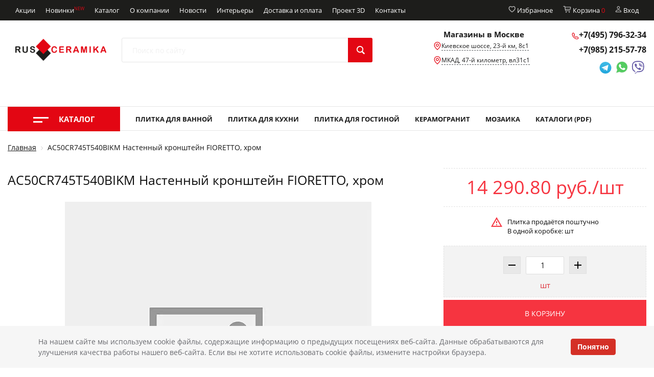

--- FILE ---
content_type: text/html; charset=UTF-8
request_url: https://rusceramika.ru/goods/ac50cr745t540bikm-nastennyy-kronshteyn.html
body_size: 14386
content:
<script>if(!window.BX)window.BX={};if(!window.BX.message)window.BX.message=function(mess){if(typeof mess==='object'){for(let i in mess) {BX.message[i]=mess[i];} return true;}};</script>
<script>(window.BX||top.BX).message({"LANGUAGE_ID":"ru","FORMAT_DATE":"DD.MM.YYYY","FORMAT_DATETIME":"DD.MM.YYYY HH:MI:SS","COOKIE_PREFIX":"BITRIX_SM","SERVER_TZ_OFFSET":"10800","UTF_MODE":"Y","SITE_ID":"s1","SITE_DIR":"\/","USER_ID":"","SERVER_TIME":1769214713,"USER_TZ_OFFSET":0,"USER_TZ_AUTO":"Y","bitrix_sessid":"777614c4b5ad88e10ab85a30080fd9ff"});</script>




<meta name="keywords" content="AC50CR745T540BIKM Настенный кронштейн FIORETTO, хром, AC50CR745T540BIKM Настенный кронштейн FIORETTO, хром купить" />
<meta name="description" content="Интернет-магазин Rusceramika.ru предлагает вам AC50CR745T540BIKM Настенный кронштейн FIORETTO, хром от Керама Марацци по очень низкой цене в Москве с бесплатной доставкой." />
<!DOCTYPE html><html lang="ru"><head><script>
//                if(!(window.BX||top.BX)) window.BX = {message:function(a){}}
            </script><title>AC50CR745T540BIKM Настенный кронштейн FIORETTO, хром от Керама Марацци по низкой цене купить в Москве</title><link rel="apple-touch-icon" href="/apple-touch-icon.png" type="image/png" sizes="180x180"><link rel="icon" href="/favicon32.png" type="image/png" sizes="32x32"><link rel="icon" href="/favicon.png" type="image/png" sizes="16x16"><link rel="manifest" href="/manifest.webmanifest"><link rel="shortcut icon" href="/favicon.png" type="image/x-icon"><link rel="apple-touch-icon" href="/touch-icon-iphone.png"><link rel="apple-touch-icon" sizes="76x76" href="/favicon_76.png"><link rel="apple-touch-icon" sizes="120x120" href="/favicon_120.png"><link rel="apple-touch-icon" sizes="152x152" href="/favicon_152.png"><link rel="apple-touch-icon" sizes="180x180" href="/favicon_180.png"><link rel="apple-touch-icon" sizes="192x192" href="/favicon_192.png"><link rel="apple-touch-icon" sizes="512x512" href="/favicon_512.png"><link rel="shortcut icon" href="/favicon.png" type="image/png"><meta name="viewport" content="width=device-width, initial-scale=1"><meta name="format-detection" content="telephone=no"><meta name="theme-color" content="#E30613"><link rel="preload" href="/bitrix/templates/plitka/css/fonts/svgfont.woff" as="font" type="font/woff" crossorigin="anonymous"><link rel="preload" href="/bitrix/templates/plitka/css/fonts/fontawesome-webfont.woff2?v=4.7.0" as="font" type="font/woff" crossorigin="anonymous"><link rel="preconnect" href="https://fonts.gstatic.com"><link rel="preload" href="https://fonts.gstatic.com/s/opensans/v15/mem8YaGs126MiZpBA-UFVZ0b.woff2" as="font" type="font/woff" crossorigin="anonymous"><link rel="preload" href="https://fonts.gstatic.com/s/opensans/v15/mem8YaGs126MiZpBA-UFUZ0bbck.woff2" as="font" type="font/woff" crossorigin="anonymous"><link href="/bitrix/templates/plitka/css/style_head.css" type="text/css" rel="stylesheet"><script type="application/ld+json">
    {
        "@context":"http://schema.org/",
        "@type":"WPFooter",
        "url":"https://rusceramika.ru",
        "headline":"Интернет-магазин керамической плитки rusceramika.ru",
        "copyrightYear":"2024"
    }
</script><link rel="preload" href="/images/webp/no_product_image.webp" as="image"><script type="application/ld+json">
       {
          "@context": "http://schema.org",
          "@type": "WebSite",
          "url": "https://rusceramika.ru/",
            "potentialAction": {
            "@type": "SearchAction",
            "target": "https://rusceramika.ru/search/?q={query}",
            "query-input": "required name=query"
            }
          }
    </script><script>
    if (navigator.serviceWorker.controller) {
    //  console.log('[PWA Builder] active service worker found, no need to register')
    } else {
      navigator.serviceWorker.register('/sw.js', {
        scope: '/'
      }).then(function(reg) {
    //    console.log('Service worker has been registered for scope:'+ reg.scope);
      });
    }
    </script></head><body id="body"><!-- Yandex.Metrika counter -->
<script type="text/javascript" >
   (function(m,e,t,r,i,k,a){m[i]=m[i]||function(){(m[i].a=m[i].a||[]).push(arguments)};
   m[i].l=1*new Date();
   for (var j = 0; j < document.scripts.length; j++) {if (document.scripts[j].src === r) { return; }}
   k=e.createElement(t),a=e.getElementsByTagName(t)[0],k.async=1,k.src=r,a.parentNode.insertBefore(k,a)})
   (window, document, "script", "https://mc.yandex.ru/metrika/tag.js", "ym");

   ym(50694115, "init", {
        clickmap:true,
        trackLinks:true,
        accurateTrackBounce:true
   });
</script>
<noscript><div><img src="https://mc.yandex.ru/watch/50694115" style="position:absolute; left:-9999px;" alt="" /></div></noscript>
<!-- /Yandex.Metrika counter --><div id="panel"></div><div class="out"><header class="header"><div class="container-fluid top-line"><div class="row container-main"><div class="col-md-8 col-2 top-menu-line"><div class="mobile-menu"><svg width="36" height="24" viewBox="0 0 36 24" fill="none" xmlns="http://www.w3.org/2000/svg"><rect width="36" height="4.23529" rx="2.11765" fill="white" /><rect y="9.88235" width="36" height="4.23529" rx="2.11765" fill="white" /><rect y="19.7647" width="36" height="4.23529" rx="2.11765" fill="white" /></svg></div><ul class="top-menu"><li class="top-menu-item"><a href="/sale/" class="top-menu-item-link"><span class="top-menu-item-link__name">Акции</span></a></li><li class="top-menu-item"><a href="/catalog/new/" class="top-menu-item-link"><span class="top-menu-item-link__name">Новинки</span><sup><span class="new">new</span></sup></a></li><li class="top-menu-item"><a href="/catalog/" class="top-menu-item-link"><span class="top-menu-item-link__name">Каталог</span></a></li><li class="top-menu-item"><a href="/about/" class="top-menu-item-link"><span class="top-menu-item-link__name">О компании</span></a></li><li class="top-menu-item"><a href="/news/" class="top-menu-item-link"><span class="top-menu-item-link__name">Новости</span></a></li><li class="top-menu-item"><a href="/interior/" class="top-menu-item-link"><span class="top-menu-item-link__name">Интерьеры</span></a></li><li class="top-menu-item"><a href="/pay-and-delivery/" class="top-menu-item-link"><span class="top-menu-item-link__name">Доставка и оплата</span></a></li><li class="top-menu-item"><a href="/raskladka-plitki/" class="top-menu-item-link"><span class="top-menu-item-link__name">Проект 3D</span></a></li><li class="top-menu-item"><a href="/contacts/" class="top-menu-item-link"><span class="top-menu-item-link__name">Контакты</span></a></li></ul></div><div class="col-md-4 col-10 top-menu-line"><ul class="right-top-menu"><li class="right-top-menu-item"><a href="/personal/fawourite/" class="top-menu-item-link"><span class="top-menu-item-link__name favorites"><svg width="14" height="14" viewBox="0 0 14 14" fill="none" xmlns="http://www.w3.org/2000/svg"><path d="M0.544922 5.01953C0.544922 7.78809 2.86914 10.5225 6.46484 12.8467C6.69043 12.9971 6.95703 13.1406 7.1416 13.1406C7.32617 13.1406 7.59277 12.9971 7.8252 12.8467C11.4141 10.5225 13.7383 7.78809 13.7383 5.01953C13.7383 2.58594 12.0566 0.917969 9.93066 0.917969C8.67969 0.917969 7.71582 1.47852 7.1416 2.32617C6.57422 1.48535 5.60352 0.917969 4.35938 0.917969C2.22656 0.917969 0.544922 2.58594 0.544922 5.01953ZM2.00098 5.00586C2.00098 3.41992 3.06055 2.33984 4.47559 2.33984C5.61719 2.33984 6.24609 3.0166 6.65625 3.61816C6.83398 3.87793 6.96387 3.97363 7.1416 3.97363C7.31934 3.97363 7.43555 3.87793 7.62695 3.61816C8.05762 3.02344 8.67285 2.33984 9.80762 2.33984C11.2227 2.33984 12.2822 3.41992 12.2822 5.00586C12.2822 7.22754 9.99219 9.71582 7.25781 11.5342C7.20312 11.5752 7.16895 11.5957 7.1416 11.5957C7.11426 11.5957 7.08008 11.5752 7.02539 11.5342C4.29102 9.71582 2.00098 7.22754 2.00098 5.00586Z" fill="#B3B3B3" /></svg>Избранное</span></a></li><li class="right-top-menu-item"><a href="/personal/cart/" class="top-menu-item-link" title="В вашей корзине 0 позиций"><span class="top-menu-item-link__name cart"><svg width="16" height="14" viewBox="0 0 16 14" fill="none" xmlns="http://www.w3.org/2000/svg"><path d="M5.61719 10.5156H13.1299C13.4648 10.5156 13.7588 10.2627 13.7588 9.89355C13.7588 9.52441 13.4648 9.27832 13.1299 9.27832H5.78125C5.49414 9.27832 5.31641 9.07324 5.27539 8.77246L5.17969 8.10938H13.1982C14.21 8.10938 14.75 7.50098 14.9004 6.48242L15.3652 3.33789C15.3789 3.24902 15.3926 3.13281 15.3926 3.05762C15.3926 2.64746 15.1191 2.36719 14.627 2.36719H4.35254L4.25684 1.71777C4.1748 1.12988 3.92188 0.829102 3.17676 0.829102H0.989258C0.626953 0.829102 0.319336 1.13672 0.319336 1.50586C0.319336 1.875 0.626953 2.18262 0.989258 2.18262H2.9375L3.92188 8.90918C4.06543 9.90723 4.60547 10.5156 5.61719 10.5156ZM13.9365 3.60449L13.5537 6.37305C13.5059 6.67383 13.3486 6.86523 13.0547 6.86523H5.00195L4.53027 3.60449H13.9365ZM6.15039 13.8037C6.7998 13.8037 7.31934 13.2842 7.31934 12.6348C7.31934 11.9922 6.7998 11.4727 6.15039 11.4727C5.50781 11.4727 4.98828 11.9922 4.98828 12.6348C4.98828 13.2842 5.50781 13.8037 6.15039 13.8037ZM12.0908 13.8037C12.7402 13.8037 13.2529 13.2842 13.2529 12.6348C13.2529 11.9922 12.7402 11.4727 12.0908 11.4727C11.4482 11.4727 10.9219 11.9922 10.9219 12.6348C10.9219 13.2842 11.4482 13.8037 12.0908 13.8037Z" fill="#B3B3B3" /></svg>Корзина</span><span class="cart__counter count-cart"> 0</span></a></li><li class="right-top-menu-item"><a href="/personal/" class="top-menu-item-link"><span class="top-menu-item-link__name user"><svg width="13" height="14" viewBox="0 0 13 14" fill="none" xmlns="http://www.w3.org/2000/svg"><path d="M6.35547 6.98145C7.93457 6.98145 9.20605 5.60059 9.20605 3.8916C9.20605 2.2168 7.92773 0.876953 6.35547 0.876953C4.79004 0.876953 3.50488 2.23047 3.50488 3.90527C3.51172 5.60059 4.7832 6.98145 6.35547 6.98145ZM6.35547 5.78516C5.4873 5.78516 4.75586 4.96484 4.75586 3.89844C4.74902 2.87305 5.4873 2.07324 6.35547 2.07324C7.2373 2.07324 7.96191 2.86621 7.96191 3.8916C7.96191 4.95117 7.23047 5.78516 6.35547 5.78516ZM2.33594 13.0107H10.3682C11.5029 13.0107 12.0566 12.6416 12.0566 11.8555C12.0566 10.0439 9.80078 7.71289 6.35547 7.71289C2.91016 7.71289 0.647461 10.0439 0.647461 11.8555C0.647461 12.6416 1.20117 13.0107 2.33594 13.0107ZM2.18555 11.8145C2.03516 11.8145 1.98047 11.7598 1.98047 11.6504C1.98047 10.7002 3.55957 8.90918 6.35547 8.90918C9.14453 8.90918 10.7236 10.7002 10.7236 11.6504C10.7236 11.7598 10.6689 11.8145 10.5254 11.8145H2.18555Z" fill="#B3B3B3" /></svg>Вход</span></a></li></ul><ul class="right-mobile-menu"><li class="right-top-menu-item"><a href="/personal/" class="top-menu-item-link"><svg width="18" height="19" viewBox="0 0 18 19" fill="none" xmlns="http://www.w3.org/2000/svg"><path d="M9.0332 9.22217C11.4019 9.22217 13.3091 7.15088 13.3091 4.5874C13.3091 2.0752 11.3916 0.0654297 9.0332 0.0654297C6.68506 0.0654297 4.75732 2.0957 4.75732 4.60791C4.76758 7.15088 6.6748 9.22217 9.0332 9.22217ZM9.0332 7.42773C7.73096 7.42773 6.63379 6.19727 6.63379 4.59766C6.62354 3.05957 7.73096 1.85986 9.0332 1.85986C10.356 1.85986 11.4429 3.04932 11.4429 4.5874C11.4429 6.17676 10.3457 7.42773 9.0332 7.42773ZM3.00391 18.2661H15.0522C16.7544 18.2661 17.585 17.7124 17.585 16.5332C17.585 13.8159 14.2012 10.3193 9.0332 10.3193C3.86523 10.3193 0.471191 13.8159 0.471191 16.5332C0.471191 17.7124 1.30176 18.2661 3.00391 18.2661ZM2.77832 16.4717C2.55273 16.4717 2.4707 16.3896 2.4707 16.2256C2.4707 14.8003 4.83936 12.1138 9.0332 12.1138C13.2168 12.1138 15.5854 14.8003 15.5854 16.2256C15.5854 16.3896 15.5034 16.4717 15.2881 16.4717H2.77832Z" fill="white" /></svg><span class="font0" style="font-size:0">Personal</span></a></li><li class="right-top-menu-item"><a href="/personal/cart/" class="top-menu-item-link"><svg width="24" height="21" viewBox="0 0 24 21" fill="none" xmlns="http://www.w3.org/2000/svg"><path d="M8.92578 15.5234H20.1948C20.6973 15.5234 21.1382 15.144 21.1382 14.5903C21.1382 14.0366 20.6973 13.6675 20.1948 13.6675H9.17188C8.74121 13.6675 8.47461 13.3599 8.41309 12.9087L8.26953 11.9141H20.2974C21.8149 11.9141 22.625 11.0015 22.8506 9.47363L23.5479 4.75684C23.5684 4.62354 23.5889 4.44922 23.5889 4.33643C23.5889 3.72119 23.1787 3.30078 22.4404 3.30078H7.02881L6.88525 2.32666C6.76221 1.44482 6.38281 0.993652 5.26514 0.993652H1.98389C1.44043 0.993652 0.979004 1.45508 0.979004 2.00879C0.979004 2.5625 1.44043 3.02393 1.98389 3.02393H4.90625L6.38281 13.1138C6.59814 14.6108 7.4082 15.5234 8.92578 15.5234ZM21.4048 5.15674L20.8306 9.30957C20.7588 9.76074 20.5229 10.0479 20.082 10.0479H8.00293L7.29541 5.15674H21.4048ZM9.72559 20.4556C10.6997 20.4556 11.479 19.6763 11.479 18.7021C11.479 17.7383 10.6997 16.959 9.72559 16.959C8.76172 16.959 7.98242 17.7383 7.98242 18.7021C7.98242 19.6763 8.76172 20.4556 9.72559 20.4556ZM18.6362 20.4556C19.6104 20.4556 20.3794 19.6763 20.3794 18.7021C20.3794 17.7383 19.6104 16.959 18.6362 16.959C17.6724 16.959 16.8828 17.7383 16.8828 18.7021C16.8828 19.6763 17.6724 20.4556 18.6362 20.4556Z" fill="white" /></svg><span class="cart__counter count-cart" id="mobile-cart-counter"> 0</span><span class="font0" style="font-size:0">Cart</span></a></li></ul></div></div></div><div class="container-fluid bottom-line"><div class="row container-main"><div class="col-lg-2 col-md-4 col-sm-12"><div class="logo-wrap"><div class="logo"><a href="/"><img src="/bitrix/templates/plitka/img/logo.png" alt="logo" width="226" height="54"></a></div></div></div><div class="col-lg-5 order-lg-2 col-md-12 order-md-3 order-3"><form action="/search/" method="get"><input class="find_field search-input" name="q" type="text" placeholder="Поиск по сайту" onclick="runSearchAutocomplete();"/><button class="find_button">Поиск<svg width="17" height="18" viewBox="0 0 17 18" fill="none" xmlns="http://www.w3.org/2000/svg"><path d="M7.51617 14.1738C8.81696 14.1738 10.0298 13.7959 11.0582 13.1455L14.5738 16.6611C14.8287 16.9248 15.1714 17.0479 15.5318 17.0479C16.2964 17.0479 16.8589 16.459 16.8589 15.7031C16.8589 15.3604 16.7359 15.0176 16.481 14.7539L12.9918 11.2646C13.7125 10.21 14.1255 8.93555 14.1255 7.56445C14.1255 3.93457 11.1548 0.955078 7.51617 0.955078C3.89508 0.955078 0.915588 3.92578 0.915588 7.56445C0.915588 11.2031 3.88629 14.1738 7.51617 14.1738ZM7.51617 12.2666C4.94098 12.2666 2.82281 10.1484 2.82281 7.56445C2.82281 4.98047 4.94098 2.8623 7.51617 2.8623C10.1002 2.8623 12.2183 4.98047 12.2183 7.56445C12.2183 10.1484 10.1002 12.2666 7.51617 12.2666Z" fill="white" /></svg></button></form></div><div class="offset-xl-1 col-xl-4 offset-lg-0 col-lg-5 order-lg-3 col-md-6 offset-md-2 order-md-2 order-2"><div class="row header-info"><div class="col-sm-6 col-6"><div class="adress"><svg width="16" height="16" viewBox="0 0 16 16" fill="none" xmlns="http://www.w3.org/2000/svg"><path d="M8.00001 3.43944C6.36213 3.43944 5.0296 4.77197 5.0296 6.40984C5.0296 8.04772 6.36213 9.38025 8.00001 9.38025C9.63788 9.38025 10.9704 8.04772 10.9704 6.40984C10.9704 4.77197 9.63791 3.43944 8.00001 3.43944ZM8.00001 8.12956C7.05176 8.12956 6.28029 7.35809 6.28029 6.40984C6.28029 5.46159 7.05176 4.69013 8.00001 4.69013C8.94826 4.69013 9.71972 5.46159 9.71972 6.40984C9.71972 7.35809 8.94826 8.12956 8.00001 8.12956Z" fill="#E30613" /><path d="M7.99999 0C4.46559 0 1.59015 2.87547 1.59015 6.40984V6.58703C1.59015 8.37453 2.61496 10.4575 4.63621 12.7781C6.10146 14.4603 7.54624 15.6333 7.60699 15.6824L7.99999 16L8.39299 15.6825C8.45377 15.6333 9.89856 14.4603 11.3638 12.7781C13.385 10.4575 14.4098 8.37456 14.4098 6.58706V6.40987C14.4098 2.87547 11.5344 0 7.99999 0ZM13.1591 6.58706C13.1591 9.60784 9.26693 13.2646 7.99999 14.3746C6.73271 13.2642 2.84084 9.60763 2.84084 6.58706V6.40987C2.84084 3.56512 5.15524 1.25072 7.99999 1.25072C10.8447 1.25072 13.1591 3.56512 13.1591 6.40987V6.58706Z" fill="#E30613" /></svg><a href="/shops/">Адреса магазинов</a></div><div class="header-info-adress"><span class="header-info-adress-title">Магазины в Москве</span><ul><li><svg width="16" height="16" viewBox="0 0 16 16" fill="none" xmlns="http://www.w3.org/2000/svg"><path d="M8.00001 3.43944C6.36213 3.43944 5.0296 4.77197 5.0296 6.40984C5.0296 8.04772 6.36213 9.38025 8.00001 9.38025C9.63788 9.38025 10.9704 8.04772 10.9704 6.40984C10.9704 4.77197 9.63791 3.43944 8.00001 3.43944ZM8.00001 8.12956C7.05176 8.12956 6.28029 7.35809 6.28029 6.40984C6.28029 5.46159 7.05176 4.69013 8.00001 4.69013C8.94826 4.69013 9.71972 5.46159 9.71972 6.40984C9.71972 7.35809 8.94826 8.12956 8.00001 8.12956Z" fill="#E30613" /><path d="M7.99999 0C4.46559 0 1.59015 2.87547 1.59015 6.40984V6.58703C1.59015 8.37453 2.61496 10.4575 4.63621 12.7781C6.10146 14.4603 7.54624 15.6333 7.60699 15.6824L7.99999 16L8.39299 15.6825C8.45377 15.6333 9.89856 14.4603 11.3638 12.7781C13.385 10.4575 14.4098 8.37456 14.4098 6.58706V6.40987C14.4098 2.87547 11.5344 0 7.99999 0ZM13.1591 6.58706C13.1591 9.60784 9.26693 13.2646 7.99999 14.3746C6.73271 13.2642 2.84084 9.60763 2.84084 6.58706V6.40987C2.84084 3.56512 5.15524 1.25072 7.99999 1.25072C10.8447 1.25072 13.1591 3.56512 13.1591 6.40987V6.58706Z" fill="#E30613" /></svg><a href="/shops/magazin-ruskeramika-m-salarevo/">Киевское шоссе, 23-й км, 8с1</a></li><li><svg width="16" height="16" viewBox="0 0 16 16" fill="none" xmlns="http://www.w3.org/2000/svg"><path d="M8.00001 3.43944C6.36213 3.43944 5.0296 4.77197 5.0296 6.40984C5.0296 8.04772 6.36213 9.38025 8.00001 9.38025C9.63788 9.38025 10.9704 8.04772 10.9704 6.40984C10.9704 4.77197 9.63791 3.43944 8.00001 3.43944ZM8.00001 8.12956C7.05176 8.12956 6.28029 7.35809 6.28029 6.40984C6.28029 5.46159 7.05176 4.69013 8.00001 4.69013C8.94826 4.69013 9.71972 5.46159 9.71972 6.40984C9.71972 7.35809 8.94826 8.12956 8.00001 8.12956Z" fill="#E30613" /><path d="M7.99999 0C4.46559 0 1.59015 2.87547 1.59015 6.40984V6.58703C1.59015 8.37453 2.61496 10.4575 4.63621 12.7781C6.10146 14.4603 7.54624 15.6333 7.60699 15.6824L7.99999 16L8.39299 15.6825C8.45377 15.6333 9.89856 14.4603 11.3638 12.7781C13.385 10.4575 14.4098 8.37456 14.4098 6.58706V6.40987C14.4098 2.87547 11.5344 0 7.99999 0ZM13.1591 6.58706C13.1591 9.60784 9.26693 13.2646 7.99999 14.3746C6.73271 13.2642 2.84084 9.60763 2.84084 6.58706V6.40987C2.84084 3.56512 5.15524 1.25072 7.99999 1.25072C10.8447 1.25072 13.1591 3.56512 13.1591 6.40987V6.58706Z" fill="#E30613" /></svg><a href="/shops/magazin-ruskeramika-m-govorovo/">МКАД, 47-й километр, вл31с1</a></li></ul></div></div><div class="col-sm-6 col-6"><ul class="header-info-phone"><li class="header-info-phone-item"><svg width="14" height="14" viewBox="0 0 14 14" fill="none" xmlns="http://www.w3.org/2000/svg"><path d="M10.1426 13.8586C11.2773 13.8586 12.0566 13.5236 12.7676 12.7512C12.8154 12.7033 12.8633 12.6486 12.9111 12.6008C13.2803 12.1769 13.4717 11.7189 13.4717 11.3019C13.4717 10.8098 13.2188 10.3654 12.6445 9.96893L10.6895 8.61542C10.0742 8.18475 9.36328 8.15057 8.81641 8.69745L8.34473 9.16913C8.16699 9.34686 7.99609 9.36737 7.77734 9.20331C7.42871 8.96405 6.79297 8.4035 6.34863 7.95917C5.9043 7.52167 5.45312 7.00897 5.2002 6.62616C5.04297 6.40741 5.05664 6.23651 5.23438 6.05878L5.70605 5.5871C6.25293 5.04022 6.22559 4.32928 5.79492 3.71405L4.39355 1.71796C4.01074 1.17108 3.5459 0.911316 3.04688 0.911316C2.62988 0.90448 2.19238 1.08221 1.76855 1.45135C1.71387 1.49921 1.65918 1.54022 1.61816 1.58124C0.832031 2.31268 0.490234 3.07831 0.490234 4.2746C0.490234 6.216 1.57715 8.46503 3.75781 10.6252C5.93164 12.7785 8.13965 13.8586 10.1426 13.8586ZM10.1357 12.7375C8.48828 12.758 6.46484 11.6301 4.6123 9.79803C2.75293 7.95917 1.60449 5.86737 1.625 4.21991C1.63184 3.52948 1.87793 2.92792 2.36328 2.51093C2.41113 2.46991 2.45898 2.42889 2.50684 2.38788C2.68457 2.24432 2.87598 2.16229 3.04688 2.16229C3.23828 2.16229 3.40234 2.23749 3.53223 2.43573L4.72852 4.21991C4.89258 4.45917 4.89258 4.71893 4.66016 4.94452L4.16797 5.42987C3.65527 5.92889 3.69629 6.48944 4.01074 6.93378C4.3457 7.41913 5.00195 8.16425 5.58301 8.73846C6.21191 9.3537 7.01855 10.0783 7.46973 10.3996C7.91406 10.7072 8.48145 10.7482 8.97363 10.2424L9.45898 9.75018C9.68457 9.51093 9.95117 9.51776 10.1836 9.67499L11.9268 10.8303C12.125 10.9601 12.2002 11.1242 12.2002 11.3088C12.2002 11.4865 12.1182 11.6779 11.9678 11.8557C11.9268 11.9035 11.8926 11.9514 11.8516 11.9992C11.4277 12.4846 10.8262 12.7238 10.1357 12.7375Z" fill="#E30613" /></svg><!--noindex--><a href="tel:+74957963234" class="header-info-phone-item__link">+7(495) <span>796-32-34</span></a><!--/noindex--></li><li class="header-info-phone-item"><!--noindex--><a href="tel:+79852155778" class="header-info-phone-item__link">+7(985) <span>215-57-78</span></a><!--/noindex--></li></ul><div class="header-info-messengers"><!--noindex-->
<a class="font0" href="http://t.me/rusceramika" tabindex="0">
    Telegram
    <svg width="23" height="24" viewBox="0 0 23 24" fill="none" xmlns="http://www.w3.org/2000/svg"><path d="M11.5 23.0197C17.8513 23.0197 23 17.871 23 11.5197C23 5.16844 17.8513 0.0197144 11.5 0.0197144C5.14873 0.0197144 0 5.16844 0 11.5197C0 17.871 5.14873 23.0197 11.5 23.0197Z" fill="url(#paint0_linear)" /><path d="M17.0972 6.6367L15.0443 16.9912C15.0443 16.9912 14.7568 17.7099 13.9661 17.364L9.22688 13.7299L7.50189 12.8988L4.59993 11.924C4.59993 11.924 4.15521 11.7668 4.11028 11.4209C4.06536 11.075 4.61341 10.8908 4.61341 10.8908L16.1493 6.36717C16.1493 6.36268 17.0972 5.94491 17.0972 6.6367Z" fill="white" /><path d="M8.85859 16.8744C8.85859 16.8744 8.71934 16.8609 8.54863 16.3174C8.37793 15.7738 7.50195 12.8988 7.50195 12.8988L14.4693 8.47401C14.4693 8.47401 14.8736 8.23143 14.8557 8.47401C14.8557 8.47401 14.9275 8.51893 14.7119 8.71659C14.4963 8.91873 9.24043 13.6445 9.24043 13.6445" fill="#D2E4F0" /><path d="M11.0417 15.1224L9.16851 16.834C9.16851 16.834 9.02026 16.9463 8.86304 16.8744L9.22241 13.6984" fill="#B5CFE4" /><defs><linearGradient id="paint0_linear" x1="11.5" y1="0.0197144" x2="11.5" y2="22.9358" gradientUnits="userSpaceOnUse"><stop stop-color="#41BCE7" /><stop offset="1" stop-color="#22A6DC" /></linearGradient></defs></svg>
</a>
<a class="font0" href="https://wa.me/79852155778" tabindex="0">
    WhatsApp
    <svg width="32" height="33" viewBox="0 0 32 33" fill="none" xmlns="http://www.w3.org/2000/svg"><path fill-rule="evenodd" clip-rule="evenodd" d="M11.2621 25.4688L5.56497 27.2818L3.83997 27.8307L6.26331 20.673C5.85664 19.9255 5.53451 19.1336 5.30501 18.3135C5.0266 17.3184 4.88613 16.2901 4.88613 15.2568C4.88613 12.2164 6.0958 9.33404 8.25227 7.19493C10.4158 5.04885 13.3197 3.85971 16.3664 3.85971C19.4122 3.85971 22.3146 5.05028 24.4763 7.19666C26.6318 9.33707 27.84 12.2201 27.84 15.2605C27.84 18.3003 26.6305 21.1824 24.4747 23.3214C22.312 25.4671 19.409 26.6567 16.363 26.6567C15.3967 26.6567 14.4339 26.5374 13.4976 26.2978C12.7254 26.1003 11.976 25.822 11.262 25.4688L11.2621 25.4688Z" fill="#EEEEEE" /><path fill-rule="evenodd" clip-rule="evenodd" d="M26.9246 15.2605C26.9246 12.3653 25.7425 9.74388 23.8313 7.84612C21.9203 5.94862 19.281 4.77498 16.3664 4.77498C13.4493 4.77498 10.8087 5.94822 8.8968 7.8447C6.98408 9.74203 5.80134 12.3629 5.80134 15.2568C5.80134 16.2282 5.93569 17.1709 6.18638 18.0668C6.43549 18.957 6.79989 19.7998 7.26181 20.5777L5.432 25.9823L5.28735 26.4096L5.71715 26.2728L11.3451 24.4818C12.0903 24.8828 12.8875 25.197 13.7244 25.4111C14.5676 25.6268 15.4513 25.7414 16.363 25.7414C19.2788 25.7414 21.9186 24.5681 23.83 22.6717C25.7421 20.7744 26.9246 18.1538 26.9246 15.2605L26.9246 15.2605Z" fill="#54CC61" /><path fill-rule="evenodd" clip-rule="evenodd" d="M14.649 12.3982C14.6027 12.3048 14.335 11.6585 14.0884 11.0627C13.9307 10.6818 13.7803 10.3186 13.7508 10.2484C13.473 9.58601 13.166 9.60598 12.9305 9.62128C12.915 9.62228 12.9001 9.62326 12.8802 9.62326C12.798 9.62326 12.7173 9.61814 12.6336 9.61285C12.5289 9.6062 12.4203 9.59932 12.3177 9.59932C12.1812 9.59932 11.9954 9.62763 11.7996 9.71924C11.6545 9.78717 11.5048 9.88947 11.3677 10.04C11.3477 10.0616 11.3327 10.0775 11.3163 10.0946C10.9902 10.4374 10.2794 11.1846 10.2794 12.6195C10.2794 14.1247 11.3649 15.5562 11.5244 15.7664L11.5238 15.7668L11.5253 15.7688L11.5271 15.7705C11.5333 15.7786 11.5564 15.8123 11.5904 15.8621C11.9913 16.4484 13.8342 19.1437 16.6357 20.2379C19.1772 21.2296 19.6371 21.1183 20.0479 21.0189C20.1178 21.002 20.1861 20.9855 20.26 20.9786C20.5926 20.9474 21.1368 20.7196 21.5948 20.3999C21.9746 20.1346 22.3063 19.7993 22.4332 19.4463C22.5465 19.1307 22.6105 18.8375 22.6402 18.5961C22.6834 18.2455 22.6492 17.9697 22.5854 17.8631L22.5845 17.8622C22.4876 17.7025 22.3198 17.6233 22.0681 17.5044C22.0238 17.4835 21.9763 17.4611 21.9307 17.439L21.9309 17.4387C21.7573 17.3505 21.157 17.0569 20.6438 16.8143C20.3122 16.6576 20.0175 16.5229 19.9008 16.481C19.7367 16.4221 19.5937 16.3775 19.4403 16.3948C19.2665 16.4144 19.1149 16.5039 18.9743 16.7168L18.9739 16.7166C18.9033 16.8226 18.7789 16.9816 18.643 17.1481C18.4277 17.4118 18.1709 17.7079 18.0614 17.8323V17.8332C18.0147 17.8864 17.9744 17.9154 17.9349 17.9201C17.8801 17.9268 17.8047 17.9043 17.7003 17.853C17.6336 17.8196 17.5685 17.7915 17.4883 17.7569C17.0824 17.5818 16.292 17.2408 15.3911 16.4431C15.0688 16.1579 14.7852 15.8461 14.5484 15.5535C14.165 15.08 13.906 14.6582 13.803 14.4805C13.7218 14.3411 13.8121 14.2508 13.8954 14.1674L13.895 14.1669C13.9872 14.0749 14.0915 13.9495 14.1962 13.8237C14.2438 13.7664 14.2915 13.709 14.3495 13.6422L14.3504 13.6413C14.4916 13.4772 14.5501 13.3576 14.6291 13.1963C14.6429 13.1682 14.6573 13.1387 14.6718 13.1098L14.6727 13.1089C14.7421 12.9689 14.7599 12.8358 14.747 12.711C14.735 12.5949 14.6961 12.4912 14.6487 12.3984L14.649 12.3982L14.649 12.3982Z" fill="#FFFFFE" /></svg>
</a>
<a class="font0" href="viber://chat?number=+79852155778" tabindex="0">
    Viber
    <svg width="32" height="33" viewBox="0 0 32 33" fill="none" xmlns="http://www.w3.org/2000/svg"><path d="M17.7324 8.3322C18.5772 8.31256 19.4168 8.46974 20.1972 8.79365C20.9777 9.11756 21.6818 9.60104 22.2644 10.2131C22.8471 10.8251 23.2953 11.5522 23.5804 12.3477C23.8655 13.1431 23.9811 13.9894 23.9199 14.8322M18.7324 11.6447C18.9892 11.636 19.245 11.6802 19.4841 11.7744C19.7231 11.8687 19.9401 12.0111 20.1218 12.1928C20.3035 12.3745 20.4459 12.5916 20.5402 12.8306C20.6345 13.0696 20.6786 13.3254 20.6699 13.5822L18.7324 11.6447ZM18.2949 9.95721C18.8364 9.95661 19.3723 10.0659 19.8702 10.2786C20.3682 10.4912 20.8178 10.8028 21.1918 11.1943C21.5658 11.5858 21.8564 12.0492 22.046 12.5563C22.2356 13.0635 22.3203 13.6039 22.2949 14.1447L18.2949 9.95721Z" stroke="#665CA7" stroke-linecap="round" /><path d="M17.7775 16.9072C18.1941 16.3655 18.6941 16.2822 19.2775 16.6572L21.5275 18.3447C21.8608 18.7614 21.715 19.3447 21.09 20.0947C20.465 20.8447 19.8816 21.1572 19.34 21.0322C17.1316 20.5322 15.0066 19.2822 12.965 17.2822C10.9233 15.2822 9.65247 13.1155 9.15247 10.7822C9.15247 9.94886 9.6733 9.24053 10.715 8.6572C11.2566 8.2822 11.715 8.38636 12.09 8.9697L13.6525 11.1572C13.9025 11.6572 13.7566 12.1155 13.215 12.5322C10.7775 13.4697 16.4025 19.5322 17.7775 16.9072ZM5.71497 14.2822C5.71497 19.1572 6.58997 20.2197 7.96497 21.6572C8.40247 22.0947 9.96497 22.8447 10.34 22.8447V27.1572C10.34 27.4072 10.59 27.5947 10.84 27.3447L14.1525 23.4072L15.7775 23.4697C24.7775 23.4697 25.84 19.9697 25.84 14.2822C25.84 8.5947 24.7775 5.0947 15.7775 5.0947C6.77747 5.0947 5.71497 8.5947 5.71497 14.2822ZM3.83997 14.2822C3.83997 6.4072 7.27747 3.2197 15.7775 3.2197C24.2775 3.2197 27.715 6.4072 27.715 14.2822C27.715 22.1572 24.2775 25.3447 15.7775 25.3447C15.1525 25.3447 14.6525 25.3447 13.7775 25.2197L11.4025 27.9072C10.965 28.4072 9.65247 28.5947 9.65247 27.0947V24.4697C9.27747 24.4697 8.40247 24.0947 7.21497 23.3447C6.02747 22.5322 3.83997 20.5947 3.83997 14.2822Z" fill="#665CA7" /></svg>
</a>
<!--/noindex--></div></div></div></div></div></div><div class="container-fluid catalog-line"><div class="row container-main"><a href="/catalog/" class="catalog-btn"><span class="catalog-menu-item-link__name"><svg width="30" height="12" viewBox="0 0 30 12" fill="none" xmlns="http://www.w3.org/2000/svg"><rect y="0.100006" width="30" height="3" fill="white" /><rect y="8.10001" width="18" height="3" fill="white" /></svg>Каталог</span></a><nav><ul class="catalog-menu"><li class="catalog-menu-item"><a href="/catalog/plitka-dlya-vannoy/" class="catalog-menu-item-link"><span class="catalog-menu-item-link__name">Плитка для ванной</span></a></li><li class="catalog-menu-item"><a href="/catalog/plitka-dlya-kuhni/" class="catalog-menu-item-link"><span class="catalog-menu-item-link__name">Плитка для кухни</span></a></li><li class="catalog-menu-item"><a href="/catalog/plitka-dlya-gostinoy/" class="catalog-menu-item-link"><span class="catalog-menu-item-link__name">Плитка для гостиной</span></a></li><li class="catalog-menu-item"><a href="/catalog/keramogranit/" class="catalog-menu-item-link"><span class="catalog-menu-item-link__name">Керамогранит</span></a></li><li class="catalog-menu-item"><a href="/catalog/mozaika/" class="catalog-menu-item-link"><span class="catalog-menu-item-link__name">Мозаика</span></a></li><li class="catalog-menu-item"><a href="/catalog/pdf/" class="catalog-menu-item-link"><span class="catalog-menu-item-link__name">Каталоги (PDF)</span></a></li></ul></nav></div></div><div class="mobile-popup-menu"></div></header><main class="content-page container-main"><div class="breadcrumbs"><ul class="breadcrumbs__list list-unstyled" itemscope itemtype="http://schema.org/BreadcrumbList">
                        <li class="breadcrumbs__item" itemprop="itemListElement" itemscope itemtype="http://schema.org/ListItem">
                            <a href="/" title="Главная" class="breadcrumbs__link" itemprop="item">
                                <span class="breadcrumbs__name" itemprop="name">Главная</span>
                            </a>
                            <i class="icon-arrow"></i>
                            <meta itemprop="position" content="1" />
                        </li>
                    <li class="breadcrumbs__item" itemprop="itemListElement" itemscope itemtype="http://schema.org/ListItem">
                        <span class="breadcrumbs__name" itemprop="name">AC50CR745T540BIKM Настенный кронштейн FIORETTO, хром</span>
                        <meta itemprop="position" content="2" />
                        <meta itemprop="item" content="https://rusceramika.ru" />
                    </li></ul></div><script type="application/ld+json">{"@context": "http://schema.org","@type": "Product","description": "Артикул: AC50CR745T540BIKM. Тип: Настенный кронштейн. Единица хранения: шт. Назначение: настенный кронштейн. Цвет: хром. Страна сборки: Китайская Народная Республика. Особенности: Кронштейн предназначен для установки рассеивателя верхнего душа Fioretto. Корпус с двойным покрытием, выполненным по специальной технологии, устойчив к ржавчине, а также другим химическим и механическим повреждениям.. Гарантия: 2 года. Ширина: 35 мм. Высота: 15 мм. Глубина: 400 мм. ","name": "AC50CR745T540BIKM Настенный кронштейн FIORETTO, хром","image": "https://rusceramika.ru/images/no_product_image.jpg","brand": "Керама Марацци","sku": "AC50CR745T540BIKM","offers": {"sku": "AC50CR745T540BIKM","@type": "Offer","availability": "http://schema.org/InStock","url": "https://rusceramika.ru/goods/ac50cr745t540bikm-nastennyy-kronshteyn.html","price": "14291","priceCurrency": "RUB","priceValidUntil": "2027-01-24"},"review": []}</script><div class="product-page product-page-single"><div class="container-fluid"><div class="row"><div class="col-sm-8 product-page-single-info"><h1>AC50CR745T540BIKM Настенный кронштейн FIORETTO, хром</h1><div class="product-page-single-info__image"><div class="collections-main-img slider-main product-slider collections-product-new"><div class="slide"><a href="/images/no_product_image.jpg" data-fancybox="gallery"><picture><source media="(min-width:413px)" srcset="/images/webp/no_product_image.webp" type="image/webp"/><source media="(max-width:412px)" srcset="/images/webp/no_product_image.webp" type="image/webp"/><source srcset="/images/no_product_image.jpg" type="image/jpeg"><img src="/images/no_product_image.jpg"  title="AC50CR745T540BIKM Настенный кронштейн FIORETTO, хром" alt="AC50CR745T540BIKM Настенный кронштейн FIORETTO, хром" width="600" height="600"></picture></a></div></div></div></div><div class="col-sm-4"><div class="product-form product-single-info buy_plitka_form addform27456"><div class="product-single-info-price price33393"><span class="product-single-info-price__val">14 290.80 руб./шт</span></div><div class="product-single-info-alert"><div class="product-single-info-alert__icon"><img src="/bitrix/templates/plitka/img/danger.png" alt="danger" width="22" height="19" /></div><div class="product-single-info-alert__desc">Плитка продаётся поштучно <br/> В одной коробке:  шт</div></div><div class="product-single-info-counter"><div class="product-form_" data-item-id="33393"><div class="product-single-info-counter-qty"><div class="input-group_ text-center"><button class="minus" tabindex="-1"><img src="/bitrix/templates/plitka/img/minus.png" alt="minus"></button><input id="qty_1_33393" class="text-lato text-center form-control bg-white qty" type="number" min="0" name="count" value="1" data-step="1"><button class="plus" tabindex="-1"><img src="/bitrix/templates/plitka/img/plus.png" alt="plus"></button></div></div><ul class="product-single-info-counter-control text-center"><li class="product-single-info-counter-control__item"><label for="qty_1_33393" class="product-single-info-counter-control__link active">шт</label></li></ul><div class="calc-price-33393 hidden" data-base-price="14290.8" data-currency="RUB" style="display:none;"><span>14290.8</span> руб.</div></div></div><div class="product-single-info-buttons"><a href="javascript:void(0);" class="btn-red add2cart" data-product-id="33393">В корзину</a><a href="" class="white-btn">перейти в коллекцию</a></div><br><div class="user-questions">
    <div class="mb-2">
        <span class="has-popover">
            <span class="pop-top">
                <span class="title">Заказывай больше — плати меньше!</span>
                <span class="text">При покупке от 50 т.р. действует базовая скидка. При покупке от 100 т.р. - скидка увеличивается в два раза. При покупке от 150 т.р. - скидка увеличивается в три раза. Подробности узнавайте у менеджеров по телефону или в магазине.</span>
            </span>
            <span class="round">?</span>
            Заказывай больше — плати меньше!
        </span> 
    </div>
    <div class="mb-2">
        <span class="has-popover">
            <span class="pop-top">
                <span class="title">3D проект в подарок</span>
                <span class="text">Запишитесь по телефону на удобное вам время, и наши специалисты помогут визуализировать ваши идеи и подсчитать нужное количество керамической плитки.</span>
            </span>
            <span class="round">?</span>
            3D проект в подарок
        </span> 
    </div>
    <div class="mb-2">
        <span class="has-popover">
            <span class="pop-top">
                <span class="title">Затирка или клей в подарок</span>
                <span class="text">При заказе от 10 т.р. вы можете выбрать бесплатную доставку или клей для плитки или затирку в подарок.</span>
            </span>
            <span class="round">?</span>
            Затирка или клей в подарок
        </span> 
    </div>
    <div class="mb-2">
        <span class="has-popover">
            <span class="pop-top">
                <span class="title">Бесплатная доставка по Москве</span>
                <span class="text">Доставка осуществляется бесплатно по Москве в пределах МКАД, а также в районах Западного, Южного и Юго-западного АО при условии покупки товара от 10 тыс. рублей.</span>
            </span>
            <span class="round">?</span>
            Бесплатная доставка по Москве
        </span> 
    </div>
</div></div></div><div class="col-sm-8 product-page-single-info"><div class="product-single-content"><div class="product-single-content-item"><div class="product-single-content-item__title">Общая информация:</div><table class="product-characteristic-table"><tr><td>Артикул:</td><td>AC50CR745T540BIKM</td></tr><tr><td>Тип:</td><td>Настенный кронштейн</td></tr><tr><td>Единица хранения:</td><td>шт</td></tr><tr><td>Назначение:</td><td>настенный кронштейн</td></tr><tr><td>Цвет:</td><td>хром</td></tr><tr><td>Страна сборки:</td><td>Китайская Народная Республика</td></tr><tr><td>Особенности:</td><td>Кронштейн предназначен для установки рассеивателя верхнего душа Fioretto. Корпус с двойным покрытием, выполненным по специальной технологии, устойчив к ржавчине, а также другим химическим и механическим повреждениям.</td></tr><tr><td>Гарантия:</td><td>2 года</td></tr><tr><td>Ширина:</td><td>35 мм</td></tr><tr><td>Высота:</td><td>15 мм</td></tr><tr><td>Глубина:</td><td>400 мм</td></tr><tr><td>Вес:</td><td>2.2 кг</td></tr></table></div></div></div></div></div></div><!--noindex--><div class="container-fluid_"><div class="container-fluid_ col-12"><h2 class="h2">Похожие товары</h2></div><div class="product-page"><div class="container-fluid"><div class="row"><div class="col-md-12 products-wrap"><div class="products"><ul class="products-list-nav button-group filters-button-group"></ul><div class="products-list"></div></div></div></div></div></div></div><!--/noindex--></main><footer class="footer"><div class="container-fluid footer-top-line"><div class="row container-main"><div class="col-md-2"><div class="logo-wrap hidden-lg hidden-md"><div class="logo"><a href="/"><img src="/bitrix/templates/plitka/img/logo.png" alt="logo" width="226" height="54"></a></div></div></div><ul class="footer-menu"><li class="footer-menu-item"><a href="/catalog/" class="footer-menu-item-link"><span class="footer-menu-item-link__name">Каталог</span></a></li><li class="footer-menu-item"><a href="/interior/" class="footer-menu-item-link"><span class="footer-menu-item-link__name">Интерьер</span></a></li><li class="footer-menu-item"><a href="/sale/" class="footer-menu-item-link"><span class="footer-menu-item-link__name">Акции и скидки</span></a></li><li class="footer-menu-item"><a href="/news/" class="footer-menu-item-link"><span class="footer-menu-item-link__name">Новости</span></a></li><li class="footer-menu-item"><a href="/pay-and-delivery/" class="footer-menu-item-link"><span class="footer-menu-item-link__name">Доставка и оплата</span></a></li><li class="footer-menu-item"><a href="/raskladka-plitki/" class="footer-menu-item-link"><span class="footer-menu-item-link__name">Раскладка плитки</span></a></li><li class="footer-menu-item"><a href="/contacts/" class="footer-menu-item-link"><span class="footer-menu-item-link__name">Контакты</span></a></li></ul></div></div><div class="container-fluid footer-bottom-line"><div class="row container-main"><div class="col-md-2"><div class="logo-wrap "><div class="logo"><a href="/"><img src="/bitrix/templates/plitka/img/logo.png" alt="logo" width="226" height="54"></a></div></div></div><div class="col-md-5"><div class="adress"><svg width="16" height="16" viewBox="0 0 16 16" fill="none" xmlns="http://www.w3.org/2000/svg"><path d="M8.00001 3.43944C6.36213 3.43944 5.0296 4.77197 5.0296 6.40984C5.0296 8.04772 6.36213 9.38025 8.00001 9.38025C9.63788 9.38025 10.9704 8.04772 10.9704 6.40984C10.9704 4.77197 9.63791 3.43944 8.00001 3.43944ZM8.00001 8.12956C7.05176 8.12956 6.28029 7.35809 6.28029 6.40984C6.28029 5.46159 7.05176 4.69013 8.00001 4.69013C8.94826 4.69013 9.71972 5.46159 9.71972 6.40984C9.71972 7.35809 8.94826 8.12956 8.00001 8.12956Z" fill="#E30613" /><path d="M7.99999 0C4.46559 0 1.59015 2.87547 1.59015 6.40984V6.58703C1.59015 8.37453 2.61496 10.4575 4.63621 12.7781C6.10146 14.4603 7.54624 15.6333 7.60699 15.6824L7.99999 16L8.39299 15.6825C8.45377 15.6333 9.89856 14.4603 11.3638 12.7781C13.385 10.4575 14.4098 8.37456 14.4098 6.58706V6.40987C14.4098 2.87547 11.5344 0 7.99999 0ZM13.1591 6.58706C13.1591 9.60784 9.26693 13.2646 7.99999 14.3746C6.73271 13.2642 2.84084 9.60763 2.84084 6.58706V6.40987C2.84084 3.56512 5.15524 1.25072 7.99999 1.25072C10.8447 1.25072 13.1591 3.56512 13.1591 6.40987V6.58706Z" fill="#E30613" /></svg><a href="/shops/">Адреса магазинов</a></div></div><div class="col-md-5"><div class="contacts"><ul class="info-phone"><li class="info-phone-item"><svg width="14" height="14" viewBox="0 0 14 14" fill="none" xmlns="http://www.w3.org/2000/svg"><path d="M10.1426 13.8586C11.2773 13.8586 12.0566 13.5236 12.7676 12.7512C12.8154 12.7033 12.8633 12.6486 12.9111 12.6008C13.2803 12.1769 13.4717 11.7189 13.4717 11.3019C13.4717 10.8098 13.2188 10.3654 12.6445 9.96893L10.6895 8.61542C10.0742 8.18475 9.36328 8.15057 8.81641 8.69745L8.34473 9.16913C8.16699 9.34686 7.99609 9.36737 7.77734 9.20331C7.42871 8.96405 6.79297 8.4035 6.34863 7.95917C5.9043 7.52167 5.45312 7.00897 5.2002 6.62616C5.04297 6.40741 5.05664 6.23651 5.23438 6.05878L5.70605 5.5871C6.25293 5.04022 6.22559 4.32928 5.79492 3.71405L4.39355 1.71796C4.01074 1.17108 3.5459 0.911316 3.04688 0.911316C2.62988 0.90448 2.19238 1.08221 1.76855 1.45135C1.71387 1.49921 1.65918 1.54022 1.61816 1.58124C0.832031 2.31268 0.490234 3.07831 0.490234 4.2746C0.490234 6.216 1.57715 8.46503 3.75781 10.6252C5.93164 12.7785 8.13965 13.8586 10.1426 13.8586ZM10.1357 12.7375C8.48828 12.758 6.46484 11.6301 4.6123 9.79803C2.75293 7.95917 1.60449 5.86737 1.625 4.21991C1.63184 3.52948 1.87793 2.92792 2.36328 2.51093C2.41113 2.46991 2.45898 2.42889 2.50684 2.38788C2.68457 2.24432 2.87598 2.16229 3.04688 2.16229C3.23828 2.16229 3.40234 2.23749 3.53223 2.43573L4.72852 4.21991C4.89258 4.45917 4.89258 4.71893 4.66016 4.94452L4.16797 5.42987C3.65527 5.92889 3.69629 6.48944 4.01074 6.93378C4.3457 7.41913 5.00195 8.16425 5.58301 8.73846C6.21191 9.3537 7.01855 10.0783 7.46973 10.3996C7.91406 10.7072 8.48145 10.7482 8.97363 10.2424L9.45898 9.75018C9.68457 9.51093 9.95117 9.51776 10.1836 9.67499L11.9268 10.8303C12.125 10.9601 12.2002 11.1242 12.2002 11.3088C12.2002 11.4865 12.1182 11.6779 11.9678 11.8557C11.9268 11.9035 11.8926 11.9514 11.8516 11.9992C11.4277 12.4846 10.8262 12.7238 10.1357 12.7375Z" fill="#E30613" /></svg><!--noindex--><a href="tel:+74957963234" class="info-phone-item__link">+7(495)<span>796-32-34</span></a><!--/noindex--></li><li class="info-phone-item"><!--noindex--><a href="tel:+79852155778" class="info-phone-item__link">+7(985)<span>215-57-78</span></a><!--/noindex--></li></ul><div class="info-messengers"><!--noindex-->
<a class="font0" href="http://t.me/rusceramika" tabindex="0">
    Telegram
    <svg width="23" height="24" viewBox="0 0 23 24" fill="none" xmlns="http://www.w3.org/2000/svg"><path d="M11.5 23.0197C17.8513 23.0197 23 17.871 23 11.5197C23 5.16844 17.8513 0.0197144 11.5 0.0197144C5.14873 0.0197144 0 5.16844 0 11.5197C0 17.871 5.14873 23.0197 11.5 23.0197Z" fill="url(#paint0_linear)" /><path d="M17.0972 6.6367L15.0443 16.9912C15.0443 16.9912 14.7568 17.7099 13.9661 17.364L9.22688 13.7299L7.50189 12.8988L4.59993 11.924C4.59993 11.924 4.15521 11.7668 4.11028 11.4209C4.06536 11.075 4.61341 10.8908 4.61341 10.8908L16.1493 6.36717C16.1493 6.36268 17.0972 5.94491 17.0972 6.6367Z" fill="white" /><path d="M8.85859 16.8744C8.85859 16.8744 8.71934 16.8609 8.54863 16.3174C8.37793 15.7738 7.50195 12.8988 7.50195 12.8988L14.4693 8.47401C14.4693 8.47401 14.8736 8.23143 14.8557 8.47401C14.8557 8.47401 14.9275 8.51893 14.7119 8.71659C14.4963 8.91873 9.24043 13.6445 9.24043 13.6445" fill="#D2E4F0" /><path d="M11.0417 15.1224L9.16851 16.834C9.16851 16.834 9.02026 16.9463 8.86304 16.8744L9.22241 13.6984" fill="#B5CFE4" /><defs><linearGradient id="paint0_linear" x1="11.5" y1="0.0197144" x2="11.5" y2="22.9358" gradientUnits="userSpaceOnUse"><stop stop-color="#41BCE7" /><stop offset="1" stop-color="#22A6DC" /></linearGradient></defs></svg>
</a>
<a class="font0" href="https://wa.me/79852155778" tabindex="0">
    WhatsApp
    <svg width="32" height="33" viewBox="0 0 32 33" fill="none" xmlns="http://www.w3.org/2000/svg"><path fill-rule="evenodd" clip-rule="evenodd" d="M11.2621 25.4688L5.56497 27.2818L3.83997 27.8307L6.26331 20.673C5.85664 19.9255 5.53451 19.1336 5.30501 18.3135C5.0266 17.3184 4.88613 16.2901 4.88613 15.2568C4.88613 12.2164 6.0958 9.33404 8.25227 7.19493C10.4158 5.04885 13.3197 3.85971 16.3664 3.85971C19.4122 3.85971 22.3146 5.05028 24.4763 7.19666C26.6318 9.33707 27.84 12.2201 27.84 15.2605C27.84 18.3003 26.6305 21.1824 24.4747 23.3214C22.312 25.4671 19.409 26.6567 16.363 26.6567C15.3967 26.6567 14.4339 26.5374 13.4976 26.2978C12.7254 26.1003 11.976 25.822 11.262 25.4688L11.2621 25.4688Z" fill="#EEEEEE" /><path fill-rule="evenodd" clip-rule="evenodd" d="M26.9246 15.2605C26.9246 12.3653 25.7425 9.74388 23.8313 7.84612C21.9203 5.94862 19.281 4.77498 16.3664 4.77498C13.4493 4.77498 10.8087 5.94822 8.8968 7.8447C6.98408 9.74203 5.80134 12.3629 5.80134 15.2568C5.80134 16.2282 5.93569 17.1709 6.18638 18.0668C6.43549 18.957 6.79989 19.7998 7.26181 20.5777L5.432 25.9823L5.28735 26.4096L5.71715 26.2728L11.3451 24.4818C12.0903 24.8828 12.8875 25.197 13.7244 25.4111C14.5676 25.6268 15.4513 25.7414 16.363 25.7414C19.2788 25.7414 21.9186 24.5681 23.83 22.6717C25.7421 20.7744 26.9246 18.1538 26.9246 15.2605L26.9246 15.2605Z" fill="#54CC61" /><path fill-rule="evenodd" clip-rule="evenodd" d="M14.649 12.3982C14.6027 12.3048 14.335 11.6585 14.0884 11.0627C13.9307 10.6818 13.7803 10.3186 13.7508 10.2484C13.473 9.58601 13.166 9.60598 12.9305 9.62128C12.915 9.62228 12.9001 9.62326 12.8802 9.62326C12.798 9.62326 12.7173 9.61814 12.6336 9.61285C12.5289 9.6062 12.4203 9.59932 12.3177 9.59932C12.1812 9.59932 11.9954 9.62763 11.7996 9.71924C11.6545 9.78717 11.5048 9.88947 11.3677 10.04C11.3477 10.0616 11.3327 10.0775 11.3163 10.0946C10.9902 10.4374 10.2794 11.1846 10.2794 12.6195C10.2794 14.1247 11.3649 15.5562 11.5244 15.7664L11.5238 15.7668L11.5253 15.7688L11.5271 15.7705C11.5333 15.7786 11.5564 15.8123 11.5904 15.8621C11.9913 16.4484 13.8342 19.1437 16.6357 20.2379C19.1772 21.2296 19.6371 21.1183 20.0479 21.0189C20.1178 21.002 20.1861 20.9855 20.26 20.9786C20.5926 20.9474 21.1368 20.7196 21.5948 20.3999C21.9746 20.1346 22.3063 19.7993 22.4332 19.4463C22.5465 19.1307 22.6105 18.8375 22.6402 18.5961C22.6834 18.2455 22.6492 17.9697 22.5854 17.8631L22.5845 17.8622C22.4876 17.7025 22.3198 17.6233 22.0681 17.5044C22.0238 17.4835 21.9763 17.4611 21.9307 17.439L21.9309 17.4387C21.7573 17.3505 21.157 17.0569 20.6438 16.8143C20.3122 16.6576 20.0175 16.5229 19.9008 16.481C19.7367 16.4221 19.5937 16.3775 19.4403 16.3948C19.2665 16.4144 19.1149 16.5039 18.9743 16.7168L18.9739 16.7166C18.9033 16.8226 18.7789 16.9816 18.643 17.1481C18.4277 17.4118 18.1709 17.7079 18.0614 17.8323V17.8332C18.0147 17.8864 17.9744 17.9154 17.9349 17.9201C17.8801 17.9268 17.8047 17.9043 17.7003 17.853C17.6336 17.8196 17.5685 17.7915 17.4883 17.7569C17.0824 17.5818 16.292 17.2408 15.3911 16.4431C15.0688 16.1579 14.7852 15.8461 14.5484 15.5535C14.165 15.08 13.906 14.6582 13.803 14.4805C13.7218 14.3411 13.8121 14.2508 13.8954 14.1674L13.895 14.1669C13.9872 14.0749 14.0915 13.9495 14.1962 13.8237C14.2438 13.7664 14.2915 13.709 14.3495 13.6422L14.3504 13.6413C14.4916 13.4772 14.5501 13.3576 14.6291 13.1963C14.6429 13.1682 14.6573 13.1387 14.6718 13.1098L14.6727 13.1089C14.7421 12.9689 14.7599 12.8358 14.747 12.711C14.735 12.5949 14.6961 12.4912 14.6487 12.3984L14.649 12.3982L14.649 12.3982Z" fill="#FFFFFE" /></svg>
</a>
<a class="font0" href="viber://chat?number=+79852155778" tabindex="0">
    Viber
    <svg width="32" height="33" viewBox="0 0 32 33" fill="none" xmlns="http://www.w3.org/2000/svg"><path d="M17.7324 8.3322C18.5772 8.31256 19.4168 8.46974 20.1972 8.79365C20.9777 9.11756 21.6818 9.60104 22.2644 10.2131C22.8471 10.8251 23.2953 11.5522 23.5804 12.3477C23.8655 13.1431 23.9811 13.9894 23.9199 14.8322M18.7324 11.6447C18.9892 11.636 19.245 11.6802 19.4841 11.7744C19.7231 11.8687 19.9401 12.0111 20.1218 12.1928C20.3035 12.3745 20.4459 12.5916 20.5402 12.8306C20.6345 13.0696 20.6786 13.3254 20.6699 13.5822L18.7324 11.6447ZM18.2949 9.95721C18.8364 9.95661 19.3723 10.0659 19.8702 10.2786C20.3682 10.4912 20.8178 10.8028 21.1918 11.1943C21.5658 11.5858 21.8564 12.0492 22.046 12.5563C22.2356 13.0635 22.3203 13.6039 22.2949 14.1447L18.2949 9.95721Z" stroke="#665CA7" stroke-linecap="round" /><path d="M17.7775 16.9072C18.1941 16.3655 18.6941 16.2822 19.2775 16.6572L21.5275 18.3447C21.8608 18.7614 21.715 19.3447 21.09 20.0947C20.465 20.8447 19.8816 21.1572 19.34 21.0322C17.1316 20.5322 15.0066 19.2822 12.965 17.2822C10.9233 15.2822 9.65247 13.1155 9.15247 10.7822C9.15247 9.94886 9.6733 9.24053 10.715 8.6572C11.2566 8.2822 11.715 8.38636 12.09 8.9697L13.6525 11.1572C13.9025 11.6572 13.7566 12.1155 13.215 12.5322C10.7775 13.4697 16.4025 19.5322 17.7775 16.9072ZM5.71497 14.2822C5.71497 19.1572 6.58997 20.2197 7.96497 21.6572C8.40247 22.0947 9.96497 22.8447 10.34 22.8447V27.1572C10.34 27.4072 10.59 27.5947 10.84 27.3447L14.1525 23.4072L15.7775 23.4697C24.7775 23.4697 25.84 19.9697 25.84 14.2822C25.84 8.5947 24.7775 5.0947 15.7775 5.0947C6.77747 5.0947 5.71497 8.5947 5.71497 14.2822ZM3.83997 14.2822C3.83997 6.4072 7.27747 3.2197 15.7775 3.2197C24.2775 3.2197 27.715 6.4072 27.715 14.2822C27.715 22.1572 24.2775 25.3447 15.7775 25.3447C15.1525 25.3447 14.6525 25.3447 13.7775 25.2197L11.4025 27.9072C10.965 28.4072 9.65247 28.5947 9.65247 27.0947V24.4697C9.27747 24.4697 8.40247 24.0947 7.21497 23.3447C6.02747 22.5322 3.83997 20.5947 3.83997 14.2822Z" fill="#665CA7" /></svg>
</a>
<!--/noindex--></div></div></div></div></div></footer></div><script src="/bitrix/templates/plitka/js/all_scripts_after.js?1"></script><link rel="stylesheet" media="all" href="/bitrix/templates/plitka/css/lib_styles_partial.css"><link rel="stylesheet" media="all" href="/bitrix/templates/plitka/css/fonts.css"><script>
    setTimeout(()=>{
        var style = document.createElement('link');
        style.href = '/bitrix/templates/plitka/css/fonts.css';
        style.rel = 'stylesheet';
        document.getElementsByTagName('body')[0].appendChild(style);
    },1000)
</script><script> 
    var carts = document.getElementsByClassName('count-cart');
    for(var i = 0; i < carts.length; i++){
        carts[i].innerHTML = ' 0';
    } </script><style type="text/css">
    .cookie_container {
        width:100%;
        clear:both;
        background: #f6f6f6;
        position: fixed;
        bottom: 0;
        z-index: 2;
        left: 0;
        right: 0;
        
        visibility: visible;
        opacity: 1;
        transition: opacity 2s linear;
    }
    .cookie_container.hidden {
        visibility: hidden;
        opacity: 0;
        transition: visibility 0s 2s, opacity 2s linear;
    }
    .cookie_block{
        width:100%;
        max-width:1170px;
        margin:0 auto;
        padding:20px;
        display:flex;
        align-items: center;
        gap:15px;
    }
    @media (max-width: 600px){
        .cookie_block{
            flex-direction: column;
        }
    }
    .cookie_text {
        font-size: 14px;
    }
    .cookie_btn {
        display: inline-block;
        padding: 7px 12px 7px 12px;
        background: #d43026;
        color: #fff;
        font-weight: 600;
        border-radius: 4px;
        line-height: 16px;
        font-size: 14px;
        transition: 0.3s all;
        border:solid 1px #d43026;
    }
    .cookie_btn:hover {
        background: #B8030E;
        border:solid 1px #B8030E;
        color: #fff;
        text-decoration: none;
    }
</style>
<script type="text/javascript">
    function setCookieAcceptation(){
        let name = 'COOKIE_ACCEPTED', value = 'Y', options;
        
        options = options || {path: "/"};

        var expires = options.expires;

        if (typeof expires === "number" && expires) {
            var d = new Date();
            d.setTime(d.getTime() + expires * 1000);
            expires = options.expires = d;
        }
        if (expires && expires.toUTCString) {
            options.expires = expires.toUTCString();
        }

        value = encodeURIComponent(value);

        var updatedCookie = name + "=" + value;

        for (var propName in options) {
            updatedCookie += "; " + propName;
            var propValue = options[propName];
            if (propValue !== true) {
                updatedCookie += "=" + propValue;
            }
        }

        document.cookie = updatedCookie;
        
        document.getElementById('cookie_container').classList.add("hidden");
    }
</script>

<div class="cookie_container" id="cookie_container">
    <div class="cookie_block">
        <div class="cookie_text">На нашем сайте мы используем cookie файлы, содержащие информацию о предыдущих посещениях веб-сайта. Данные обрабатываются для улучшения качества работы нашего веб-сайта. Если вы не хотите использовать cookie файлы, измените настройки браузера.</div>
        <a href="#" onclick="setCookieAcceptation();return false;" class="cookie_btn">Понятно</a>
    </div>
</div></body></html>